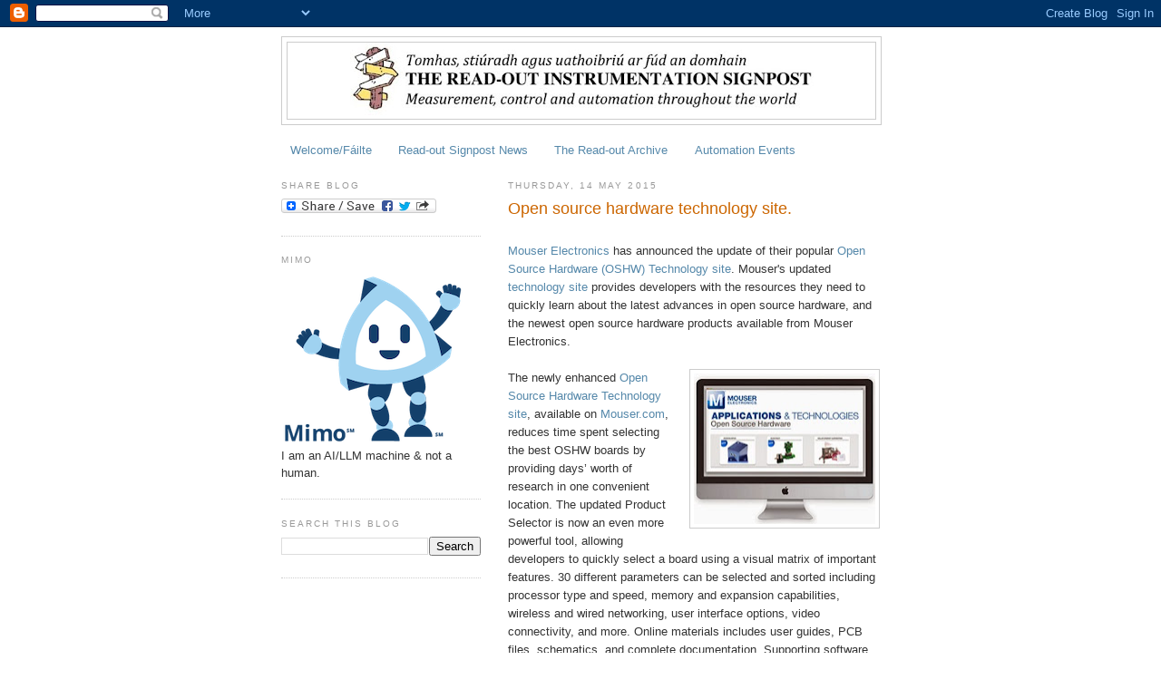

--- FILE ---
content_type: text/html; charset=utf-8
request_url: https://www.google.com/recaptcha/api2/aframe
body_size: 267
content:
<!DOCTYPE HTML><html><head><meta http-equiv="content-type" content="text/html; charset=UTF-8"></head><body><script nonce="mDCx2fMZAdGvkiJttgoF9A">/** Anti-fraud and anti-abuse applications only. See google.com/recaptcha */ try{var clients={'sodar':'https://pagead2.googlesyndication.com/pagead/sodar?'};window.addEventListener("message",function(a){try{if(a.source===window.parent){var b=JSON.parse(a.data);var c=clients[b['id']];if(c){var d=document.createElement('img');d.src=c+b['params']+'&rc='+(localStorage.getItem("rc::a")?sessionStorage.getItem("rc::b"):"");window.document.body.appendChild(d);sessionStorage.setItem("rc::e",parseInt(sessionStorage.getItem("rc::e")||0)+1);localStorage.setItem("rc::h",'1768738884302');}}}catch(b){}});window.parent.postMessage("_grecaptcha_ready", "*");}catch(b){}</script></body></html>